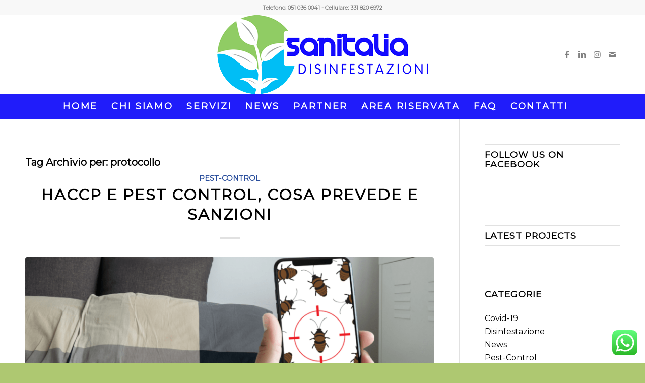

--- FILE ---
content_type: text/css
request_url: https://www.sanitaliadisinfestazioni.it/wp-content/uploads/dynamic_avia/avia_posts_css/post-3343.css?ver=ver-1768999439
body_size: 170
content:
.avia-section.av-1140pr-67e480320512b85e2ec286144bc29ae9 .av-parallax .av-parallax-inner{background-repeat:no-repeat;background-image:url(https://www.sanitaliadisinfestazioni.it/wp-content/uploads/2023/01/background-servizio-disinfestazione.png);background-position:50% 50%;background-attachment:scroll}.avia-section.av-1140pr-67e480320512b85e2ec286144bc29ae9 .av-section-color-overlay{opacity:0.7;background-color:#f4f4f4} .avia_transform .avia-button-wrap.av-590ca7-613d39e7e3f645140869ebe1cc7ec3b4-wrap{animation-duration:2s}#top #wrap_all .avia-button.av-590ca7-613d39e7e3f645140869ebe1cc7ec3b4{background-color:#eeee22;border-color:#eeee22;color:#000000;transition:all 0.4s ease-in-out}#top #wrap_all .avia-button.av-590ca7-613d39e7e3f645140869ebe1cc7ec3b4:hover{opacity:1;transition:all 0.4s ease-in-out}#top #wrap_all .avia-button.av-590ca7-613d39e7e3f645140869ebe1cc7ec3b4 .avia-svg-icon svg:first-child{fill:#000000;stroke:#000000}